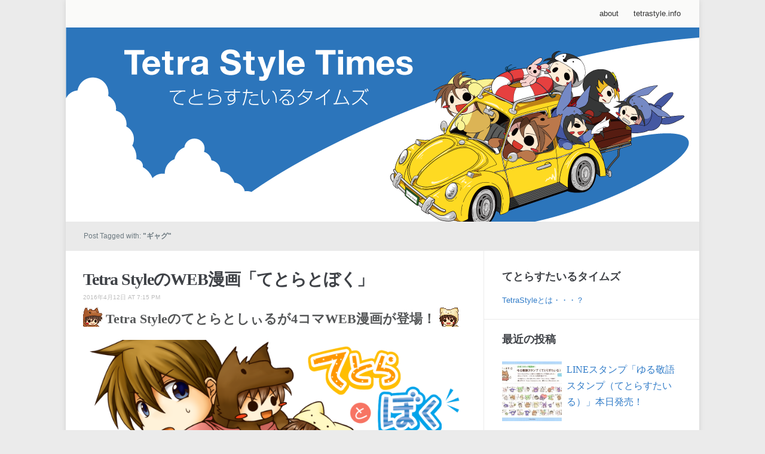

--- FILE ---
content_type: text/html; charset=UTF-8
request_url: https://blog.tetrastyle.info/tag/%E3%82%AE%E3%83%A3%E3%82%B0/
body_size: 59873
content:
<!DOCTYPE html>
<html xmlns="http://www.w3.org/1999/xhtml" lang="ja">
<head>
    <meta http-equiv="Content-Type" content="text/html; charset=UTF-8" />
    <meta http-equiv="X-UA-Compatible" content="IE=edge,chrome=1">
	<meta name="viewport" content="width=device-width, initial-scale=1.0">
   
    <title>てとらすたいるタイムズ &#8211; Tetra Style Times &#8211; &#8211; ギャグ | てとらすたいるタイムズ &#8211; Tetra Style Times &#8211;</title>

    <link rel="stylesheet" type="text/css" href="https://blog.tetrastyle.info/wp-content/themes/meeta/style.css" media="screen" />
	<link rel="pingback" href="https://blog.tetrastyle.info/xmlrpc.php" />

    <meta name='robots' content='max-image-preview:large' />
	<style>img:is([sizes="auto" i], [sizes^="auto," i]) { contain-intrinsic-size: 3000px 1500px }</style>
	<link rel='dns-prefetch' href='//typesquare.com' />
<link rel="alternate" type="application/rss+xml" title="てとらすたいるタイムズ - Tetra Style Times - &raquo; フィード" href="https://blog.tetrastyle.info/feed/" />
<link rel="alternate" type="application/rss+xml" title="てとらすたいるタイムズ - Tetra Style Times - &raquo; ギャグ タグのフィード" href="https://blog.tetrastyle.info/tag/%e3%82%ae%e3%83%a3%e3%82%b0/feed/" />
		<!-- This site uses the Google Analytics by MonsterInsights plugin v9.4.1 - Using Analytics tracking - https://www.monsterinsights.com/ -->
							<script src="//www.googletagmanager.com/gtag/js?id=G-TRG5XVH5RP"  data-cfasync="false" data-wpfc-render="false" type="text/javascript" async></script>
			<script data-cfasync="false" data-wpfc-render="false" type="text/javascript">
				var mi_version = '9.4.1';
				var mi_track_user = true;
				var mi_no_track_reason = '';
								var MonsterInsightsDefaultLocations = {"page_location":"https:\/\/blog.tetrastyle.info\/tag\/%E3%82%AE%E3%83%A3%E3%82%B0\/"};
				if ( typeof MonsterInsightsPrivacyGuardFilter === 'function' ) {
					var MonsterInsightsLocations = (typeof MonsterInsightsExcludeQuery === 'object') ? MonsterInsightsPrivacyGuardFilter( MonsterInsightsExcludeQuery ) : MonsterInsightsPrivacyGuardFilter( MonsterInsightsDefaultLocations );
				} else {
					var MonsterInsightsLocations = (typeof MonsterInsightsExcludeQuery === 'object') ? MonsterInsightsExcludeQuery : MonsterInsightsDefaultLocations;
				}

								var disableStrs = [
										'ga-disable-G-TRG5XVH5RP',
									];

				/* Function to detect opted out users */
				function __gtagTrackerIsOptedOut() {
					for (var index = 0; index < disableStrs.length; index++) {
						if (document.cookie.indexOf(disableStrs[index] + '=true') > -1) {
							return true;
						}
					}

					return false;
				}

				/* Disable tracking if the opt-out cookie exists. */
				if (__gtagTrackerIsOptedOut()) {
					for (var index = 0; index < disableStrs.length; index++) {
						window[disableStrs[index]] = true;
					}
				}

				/* Opt-out function */
				function __gtagTrackerOptout() {
					for (var index = 0; index < disableStrs.length; index++) {
						document.cookie = disableStrs[index] + '=true; expires=Thu, 31 Dec 2099 23:59:59 UTC; path=/';
						window[disableStrs[index]] = true;
					}
				}

				if ('undefined' === typeof gaOptout) {
					function gaOptout() {
						__gtagTrackerOptout();
					}
				}
								window.dataLayer = window.dataLayer || [];

				window.MonsterInsightsDualTracker = {
					helpers: {},
					trackers: {},
				};
				if (mi_track_user) {
					function __gtagDataLayer() {
						dataLayer.push(arguments);
					}

					function __gtagTracker(type, name, parameters) {
						if (!parameters) {
							parameters = {};
						}

						if (parameters.send_to) {
							__gtagDataLayer.apply(null, arguments);
							return;
						}

						if (type === 'event') {
														parameters.send_to = monsterinsights_frontend.v4_id;
							var hookName = name;
							if (typeof parameters['event_category'] !== 'undefined') {
								hookName = parameters['event_category'] + ':' + name;
							}

							if (typeof MonsterInsightsDualTracker.trackers[hookName] !== 'undefined') {
								MonsterInsightsDualTracker.trackers[hookName](parameters);
							} else {
								__gtagDataLayer('event', name, parameters);
							}
							
						} else {
							__gtagDataLayer.apply(null, arguments);
						}
					}

					__gtagTracker('js', new Date());
					__gtagTracker('set', {
						'developer_id.dZGIzZG': true,
											});
					if ( MonsterInsightsLocations.page_location ) {
						__gtagTracker('set', MonsterInsightsLocations);
					}
										__gtagTracker('config', 'G-TRG5XVH5RP', {"forceSSL":"true"} );
															window.gtag = __gtagTracker;										(function () {
						/* https://developers.google.com/analytics/devguides/collection/analyticsjs/ */
						/* ga and __gaTracker compatibility shim. */
						var noopfn = function () {
							return null;
						};
						var newtracker = function () {
							return new Tracker();
						};
						var Tracker = function () {
							return null;
						};
						var p = Tracker.prototype;
						p.get = noopfn;
						p.set = noopfn;
						p.send = function () {
							var args = Array.prototype.slice.call(arguments);
							args.unshift('send');
							__gaTracker.apply(null, args);
						};
						var __gaTracker = function () {
							var len = arguments.length;
							if (len === 0) {
								return;
							}
							var f = arguments[len - 1];
							if (typeof f !== 'object' || f === null || typeof f.hitCallback !== 'function') {
								if ('send' === arguments[0]) {
									var hitConverted, hitObject = false, action;
									if ('event' === arguments[1]) {
										if ('undefined' !== typeof arguments[3]) {
											hitObject = {
												'eventAction': arguments[3],
												'eventCategory': arguments[2],
												'eventLabel': arguments[4],
												'value': arguments[5] ? arguments[5] : 1,
											}
										}
									}
									if ('pageview' === arguments[1]) {
										if ('undefined' !== typeof arguments[2]) {
											hitObject = {
												'eventAction': 'page_view',
												'page_path': arguments[2],
											}
										}
									}
									if (typeof arguments[2] === 'object') {
										hitObject = arguments[2];
									}
									if (typeof arguments[5] === 'object') {
										Object.assign(hitObject, arguments[5]);
									}
									if ('undefined' !== typeof arguments[1].hitType) {
										hitObject = arguments[1];
										if ('pageview' === hitObject.hitType) {
											hitObject.eventAction = 'page_view';
										}
									}
									if (hitObject) {
										action = 'timing' === arguments[1].hitType ? 'timing_complete' : hitObject.eventAction;
										hitConverted = mapArgs(hitObject);
										__gtagTracker('event', action, hitConverted);
									}
								}
								return;
							}

							function mapArgs(args) {
								var arg, hit = {};
								var gaMap = {
									'eventCategory': 'event_category',
									'eventAction': 'event_action',
									'eventLabel': 'event_label',
									'eventValue': 'event_value',
									'nonInteraction': 'non_interaction',
									'timingCategory': 'event_category',
									'timingVar': 'name',
									'timingValue': 'value',
									'timingLabel': 'event_label',
									'page': 'page_path',
									'location': 'page_location',
									'title': 'page_title',
									'referrer' : 'page_referrer',
								};
								for (arg in args) {
																		if (!(!args.hasOwnProperty(arg) || !gaMap.hasOwnProperty(arg))) {
										hit[gaMap[arg]] = args[arg];
									} else {
										hit[arg] = args[arg];
									}
								}
								return hit;
							}

							try {
								f.hitCallback();
							} catch (ex) {
							}
						};
						__gaTracker.create = newtracker;
						__gaTracker.getByName = newtracker;
						__gaTracker.getAll = function () {
							return [];
						};
						__gaTracker.remove = noopfn;
						__gaTracker.loaded = true;
						window['__gaTracker'] = __gaTracker;
					})();
									} else {
										console.log("");
					(function () {
						function __gtagTracker() {
							return null;
						}

						window['__gtagTracker'] = __gtagTracker;
						window['gtag'] = __gtagTracker;
					})();
									}
			</script>
				<!-- / Google Analytics by MonsterInsights -->
		<script type="text/javascript">
/* <![CDATA[ */
window._wpemojiSettings = {"baseUrl":"https:\/\/s.w.org\/images\/core\/emoji\/16.0.1\/72x72\/","ext":".png","svgUrl":"https:\/\/s.w.org\/images\/core\/emoji\/16.0.1\/svg\/","svgExt":".svg","source":{"concatemoji":"https:\/\/blog.tetrastyle.info\/wp-includes\/js\/wp-emoji-release.min.js?ver=6.8.3"}};
/*! This file is auto-generated */
!function(s,n){var o,i,e;function c(e){try{var t={supportTests:e,timestamp:(new Date).valueOf()};sessionStorage.setItem(o,JSON.stringify(t))}catch(e){}}function p(e,t,n){e.clearRect(0,0,e.canvas.width,e.canvas.height),e.fillText(t,0,0);var t=new Uint32Array(e.getImageData(0,0,e.canvas.width,e.canvas.height).data),a=(e.clearRect(0,0,e.canvas.width,e.canvas.height),e.fillText(n,0,0),new Uint32Array(e.getImageData(0,0,e.canvas.width,e.canvas.height).data));return t.every(function(e,t){return e===a[t]})}function u(e,t){e.clearRect(0,0,e.canvas.width,e.canvas.height),e.fillText(t,0,0);for(var n=e.getImageData(16,16,1,1),a=0;a<n.data.length;a++)if(0!==n.data[a])return!1;return!0}function f(e,t,n,a){switch(t){case"flag":return n(e,"\ud83c\udff3\ufe0f\u200d\u26a7\ufe0f","\ud83c\udff3\ufe0f\u200b\u26a7\ufe0f")?!1:!n(e,"\ud83c\udde8\ud83c\uddf6","\ud83c\udde8\u200b\ud83c\uddf6")&&!n(e,"\ud83c\udff4\udb40\udc67\udb40\udc62\udb40\udc65\udb40\udc6e\udb40\udc67\udb40\udc7f","\ud83c\udff4\u200b\udb40\udc67\u200b\udb40\udc62\u200b\udb40\udc65\u200b\udb40\udc6e\u200b\udb40\udc67\u200b\udb40\udc7f");case"emoji":return!a(e,"\ud83e\udedf")}return!1}function g(e,t,n,a){var r="undefined"!=typeof WorkerGlobalScope&&self instanceof WorkerGlobalScope?new OffscreenCanvas(300,150):s.createElement("canvas"),o=r.getContext("2d",{willReadFrequently:!0}),i=(o.textBaseline="top",o.font="600 32px Arial",{});return e.forEach(function(e){i[e]=t(o,e,n,a)}),i}function t(e){var t=s.createElement("script");t.src=e,t.defer=!0,s.head.appendChild(t)}"undefined"!=typeof Promise&&(o="wpEmojiSettingsSupports",i=["flag","emoji"],n.supports={everything:!0,everythingExceptFlag:!0},e=new Promise(function(e){s.addEventListener("DOMContentLoaded",e,{once:!0})}),new Promise(function(t){var n=function(){try{var e=JSON.parse(sessionStorage.getItem(o));if("object"==typeof e&&"number"==typeof e.timestamp&&(new Date).valueOf()<e.timestamp+604800&&"object"==typeof e.supportTests)return e.supportTests}catch(e){}return null}();if(!n){if("undefined"!=typeof Worker&&"undefined"!=typeof OffscreenCanvas&&"undefined"!=typeof URL&&URL.createObjectURL&&"undefined"!=typeof Blob)try{var e="postMessage("+g.toString()+"("+[JSON.stringify(i),f.toString(),p.toString(),u.toString()].join(",")+"));",a=new Blob([e],{type:"text/javascript"}),r=new Worker(URL.createObjectURL(a),{name:"wpTestEmojiSupports"});return void(r.onmessage=function(e){c(n=e.data),r.terminate(),t(n)})}catch(e){}c(n=g(i,f,p,u))}t(n)}).then(function(e){for(var t in e)n.supports[t]=e[t],n.supports.everything=n.supports.everything&&n.supports[t],"flag"!==t&&(n.supports.everythingExceptFlag=n.supports.everythingExceptFlag&&n.supports[t]);n.supports.everythingExceptFlag=n.supports.everythingExceptFlag&&!n.supports.flag,n.DOMReady=!1,n.readyCallback=function(){n.DOMReady=!0}}).then(function(){return e}).then(function(){var e;n.supports.everything||(n.readyCallback(),(e=n.source||{}).concatemoji?t(e.concatemoji):e.wpemoji&&e.twemoji&&(t(e.twemoji),t(e.wpemoji)))}))}((window,document),window._wpemojiSettings);
/* ]]> */
</script>
<style id='wp-emoji-styles-inline-css' type='text/css'>

	img.wp-smiley, img.emoji {
		display: inline !important;
		border: none !important;
		box-shadow: none !important;
		height: 1em !important;
		width: 1em !important;
		margin: 0 0.07em !important;
		vertical-align: -0.1em !important;
		background: none !important;
		padding: 0 !important;
	}
</style>
<link rel='stylesheet' id='wp-block-library-css' href='https://blog.tetrastyle.info/wp-includes/css/dist/block-library/style.min.css?ver=6.8.3' type='text/css' media='all' />
<style id='classic-theme-styles-inline-css' type='text/css'>
/*! This file is auto-generated */
.wp-block-button__link{color:#fff;background-color:#32373c;border-radius:9999px;box-shadow:none;text-decoration:none;padding:calc(.667em + 2px) calc(1.333em + 2px);font-size:1.125em}.wp-block-file__button{background:#32373c;color:#fff;text-decoration:none}
</style>
<style id='global-styles-inline-css' type='text/css'>
:root{--wp--preset--aspect-ratio--square: 1;--wp--preset--aspect-ratio--4-3: 4/3;--wp--preset--aspect-ratio--3-4: 3/4;--wp--preset--aspect-ratio--3-2: 3/2;--wp--preset--aspect-ratio--2-3: 2/3;--wp--preset--aspect-ratio--16-9: 16/9;--wp--preset--aspect-ratio--9-16: 9/16;--wp--preset--color--black: #000000;--wp--preset--color--cyan-bluish-gray: #abb8c3;--wp--preset--color--white: #ffffff;--wp--preset--color--pale-pink: #f78da7;--wp--preset--color--vivid-red: #cf2e2e;--wp--preset--color--luminous-vivid-orange: #ff6900;--wp--preset--color--luminous-vivid-amber: #fcb900;--wp--preset--color--light-green-cyan: #7bdcb5;--wp--preset--color--vivid-green-cyan: #00d084;--wp--preset--color--pale-cyan-blue: #8ed1fc;--wp--preset--color--vivid-cyan-blue: #0693e3;--wp--preset--color--vivid-purple: #9b51e0;--wp--preset--gradient--vivid-cyan-blue-to-vivid-purple: linear-gradient(135deg,rgba(6,147,227,1) 0%,rgb(155,81,224) 100%);--wp--preset--gradient--light-green-cyan-to-vivid-green-cyan: linear-gradient(135deg,rgb(122,220,180) 0%,rgb(0,208,130) 100%);--wp--preset--gradient--luminous-vivid-amber-to-luminous-vivid-orange: linear-gradient(135deg,rgba(252,185,0,1) 0%,rgba(255,105,0,1) 100%);--wp--preset--gradient--luminous-vivid-orange-to-vivid-red: linear-gradient(135deg,rgba(255,105,0,1) 0%,rgb(207,46,46) 100%);--wp--preset--gradient--very-light-gray-to-cyan-bluish-gray: linear-gradient(135deg,rgb(238,238,238) 0%,rgb(169,184,195) 100%);--wp--preset--gradient--cool-to-warm-spectrum: linear-gradient(135deg,rgb(74,234,220) 0%,rgb(151,120,209) 20%,rgb(207,42,186) 40%,rgb(238,44,130) 60%,rgb(251,105,98) 80%,rgb(254,248,76) 100%);--wp--preset--gradient--blush-light-purple: linear-gradient(135deg,rgb(255,206,236) 0%,rgb(152,150,240) 100%);--wp--preset--gradient--blush-bordeaux: linear-gradient(135deg,rgb(254,205,165) 0%,rgb(254,45,45) 50%,rgb(107,0,62) 100%);--wp--preset--gradient--luminous-dusk: linear-gradient(135deg,rgb(255,203,112) 0%,rgb(199,81,192) 50%,rgb(65,88,208) 100%);--wp--preset--gradient--pale-ocean: linear-gradient(135deg,rgb(255,245,203) 0%,rgb(182,227,212) 50%,rgb(51,167,181) 100%);--wp--preset--gradient--electric-grass: linear-gradient(135deg,rgb(202,248,128) 0%,rgb(113,206,126) 100%);--wp--preset--gradient--midnight: linear-gradient(135deg,rgb(2,3,129) 0%,rgb(40,116,252) 100%);--wp--preset--font-size--small: 13px;--wp--preset--font-size--medium: 20px;--wp--preset--font-size--large: 36px;--wp--preset--font-size--x-large: 42px;--wp--preset--spacing--20: 0.44rem;--wp--preset--spacing--30: 0.67rem;--wp--preset--spacing--40: 1rem;--wp--preset--spacing--50: 1.5rem;--wp--preset--spacing--60: 2.25rem;--wp--preset--spacing--70: 3.38rem;--wp--preset--spacing--80: 5.06rem;--wp--preset--shadow--natural: 6px 6px 9px rgba(0, 0, 0, 0.2);--wp--preset--shadow--deep: 12px 12px 50px rgba(0, 0, 0, 0.4);--wp--preset--shadow--sharp: 6px 6px 0px rgba(0, 0, 0, 0.2);--wp--preset--shadow--outlined: 6px 6px 0px -3px rgba(255, 255, 255, 1), 6px 6px rgba(0, 0, 0, 1);--wp--preset--shadow--crisp: 6px 6px 0px rgba(0, 0, 0, 1);}:where(.is-layout-flex){gap: 0.5em;}:where(.is-layout-grid){gap: 0.5em;}body .is-layout-flex{display: flex;}.is-layout-flex{flex-wrap: wrap;align-items: center;}.is-layout-flex > :is(*, div){margin: 0;}body .is-layout-grid{display: grid;}.is-layout-grid > :is(*, div){margin: 0;}:where(.wp-block-columns.is-layout-flex){gap: 2em;}:where(.wp-block-columns.is-layout-grid){gap: 2em;}:where(.wp-block-post-template.is-layout-flex){gap: 1.25em;}:where(.wp-block-post-template.is-layout-grid){gap: 1.25em;}.has-black-color{color: var(--wp--preset--color--black) !important;}.has-cyan-bluish-gray-color{color: var(--wp--preset--color--cyan-bluish-gray) !important;}.has-white-color{color: var(--wp--preset--color--white) !important;}.has-pale-pink-color{color: var(--wp--preset--color--pale-pink) !important;}.has-vivid-red-color{color: var(--wp--preset--color--vivid-red) !important;}.has-luminous-vivid-orange-color{color: var(--wp--preset--color--luminous-vivid-orange) !important;}.has-luminous-vivid-amber-color{color: var(--wp--preset--color--luminous-vivid-amber) !important;}.has-light-green-cyan-color{color: var(--wp--preset--color--light-green-cyan) !important;}.has-vivid-green-cyan-color{color: var(--wp--preset--color--vivid-green-cyan) !important;}.has-pale-cyan-blue-color{color: var(--wp--preset--color--pale-cyan-blue) !important;}.has-vivid-cyan-blue-color{color: var(--wp--preset--color--vivid-cyan-blue) !important;}.has-vivid-purple-color{color: var(--wp--preset--color--vivid-purple) !important;}.has-black-background-color{background-color: var(--wp--preset--color--black) !important;}.has-cyan-bluish-gray-background-color{background-color: var(--wp--preset--color--cyan-bluish-gray) !important;}.has-white-background-color{background-color: var(--wp--preset--color--white) !important;}.has-pale-pink-background-color{background-color: var(--wp--preset--color--pale-pink) !important;}.has-vivid-red-background-color{background-color: var(--wp--preset--color--vivid-red) !important;}.has-luminous-vivid-orange-background-color{background-color: var(--wp--preset--color--luminous-vivid-orange) !important;}.has-luminous-vivid-amber-background-color{background-color: var(--wp--preset--color--luminous-vivid-amber) !important;}.has-light-green-cyan-background-color{background-color: var(--wp--preset--color--light-green-cyan) !important;}.has-vivid-green-cyan-background-color{background-color: var(--wp--preset--color--vivid-green-cyan) !important;}.has-pale-cyan-blue-background-color{background-color: var(--wp--preset--color--pale-cyan-blue) !important;}.has-vivid-cyan-blue-background-color{background-color: var(--wp--preset--color--vivid-cyan-blue) !important;}.has-vivid-purple-background-color{background-color: var(--wp--preset--color--vivid-purple) !important;}.has-black-border-color{border-color: var(--wp--preset--color--black) !important;}.has-cyan-bluish-gray-border-color{border-color: var(--wp--preset--color--cyan-bluish-gray) !important;}.has-white-border-color{border-color: var(--wp--preset--color--white) !important;}.has-pale-pink-border-color{border-color: var(--wp--preset--color--pale-pink) !important;}.has-vivid-red-border-color{border-color: var(--wp--preset--color--vivid-red) !important;}.has-luminous-vivid-orange-border-color{border-color: var(--wp--preset--color--luminous-vivid-orange) !important;}.has-luminous-vivid-amber-border-color{border-color: var(--wp--preset--color--luminous-vivid-amber) !important;}.has-light-green-cyan-border-color{border-color: var(--wp--preset--color--light-green-cyan) !important;}.has-vivid-green-cyan-border-color{border-color: var(--wp--preset--color--vivid-green-cyan) !important;}.has-pale-cyan-blue-border-color{border-color: var(--wp--preset--color--pale-cyan-blue) !important;}.has-vivid-cyan-blue-border-color{border-color: var(--wp--preset--color--vivid-cyan-blue) !important;}.has-vivid-purple-border-color{border-color: var(--wp--preset--color--vivid-purple) !important;}.has-vivid-cyan-blue-to-vivid-purple-gradient-background{background: var(--wp--preset--gradient--vivid-cyan-blue-to-vivid-purple) !important;}.has-light-green-cyan-to-vivid-green-cyan-gradient-background{background: var(--wp--preset--gradient--light-green-cyan-to-vivid-green-cyan) !important;}.has-luminous-vivid-amber-to-luminous-vivid-orange-gradient-background{background: var(--wp--preset--gradient--luminous-vivid-amber-to-luminous-vivid-orange) !important;}.has-luminous-vivid-orange-to-vivid-red-gradient-background{background: var(--wp--preset--gradient--luminous-vivid-orange-to-vivid-red) !important;}.has-very-light-gray-to-cyan-bluish-gray-gradient-background{background: var(--wp--preset--gradient--very-light-gray-to-cyan-bluish-gray) !important;}.has-cool-to-warm-spectrum-gradient-background{background: var(--wp--preset--gradient--cool-to-warm-spectrum) !important;}.has-blush-light-purple-gradient-background{background: var(--wp--preset--gradient--blush-light-purple) !important;}.has-blush-bordeaux-gradient-background{background: var(--wp--preset--gradient--blush-bordeaux) !important;}.has-luminous-dusk-gradient-background{background: var(--wp--preset--gradient--luminous-dusk) !important;}.has-pale-ocean-gradient-background{background: var(--wp--preset--gradient--pale-ocean) !important;}.has-electric-grass-gradient-background{background: var(--wp--preset--gradient--electric-grass) !important;}.has-midnight-gradient-background{background: var(--wp--preset--gradient--midnight) !important;}.has-small-font-size{font-size: var(--wp--preset--font-size--small) !important;}.has-medium-font-size{font-size: var(--wp--preset--font-size--medium) !important;}.has-large-font-size{font-size: var(--wp--preset--font-size--large) !important;}.has-x-large-font-size{font-size: var(--wp--preset--font-size--x-large) !important;}
:where(.wp-block-post-template.is-layout-flex){gap: 1.25em;}:where(.wp-block-post-template.is-layout-grid){gap: 1.25em;}
:where(.wp-block-columns.is-layout-flex){gap: 2em;}:where(.wp-block-columns.is-layout-grid){gap: 2em;}
:root :where(.wp-block-pullquote){font-size: 1.5em;line-height: 1.6;}
</style>
<link rel='stylesheet' id='zoom-theme-utils-css-css' href='https://blog.tetrastyle.info/wp-content/themes/meeta/functions/wpzoom/assets/css/theme-utils.css?ver=6.8.3' type='text/css' media='all' />
<style id='akismet-widget-style-inline-css' type='text/css'>

			.a-stats {
				--akismet-color-mid-green: #357b49;
				--akismet-color-white: #fff;
				--akismet-color-light-grey: #f6f7f7;

				max-width: 350px;
				width: auto;
			}

			.a-stats * {
				all: unset;
				box-sizing: border-box;
			}

			.a-stats strong {
				font-weight: 600;
			}

			.a-stats a.a-stats__link,
			.a-stats a.a-stats__link:visited,
			.a-stats a.a-stats__link:active {
				background: var(--akismet-color-mid-green);
				border: none;
				box-shadow: none;
				border-radius: 8px;
				color: var(--akismet-color-white);
				cursor: pointer;
				display: block;
				font-family: -apple-system, BlinkMacSystemFont, 'Segoe UI', 'Roboto', 'Oxygen-Sans', 'Ubuntu', 'Cantarell', 'Helvetica Neue', sans-serif;
				font-weight: 500;
				padding: 12px;
				text-align: center;
				text-decoration: none;
				transition: all 0.2s ease;
			}

			/* Extra specificity to deal with TwentyTwentyOne focus style */
			.widget .a-stats a.a-stats__link:focus {
				background: var(--akismet-color-mid-green);
				color: var(--akismet-color-white);
				text-decoration: none;
			}

			.a-stats a.a-stats__link:hover {
				filter: brightness(110%);
				box-shadow: 0 4px 12px rgba(0, 0, 0, 0.06), 0 0 2px rgba(0, 0, 0, 0.16);
			}

			.a-stats .count {
				color: var(--akismet-color-white);
				display: block;
				font-size: 1.5em;
				line-height: 1.4;
				padding: 0 13px;
				white-space: nowrap;
			}
		
</style>
<link rel='stylesheet' id='newpost-catch-css' href='https://blog.tetrastyle.info/wp-content/plugins/newpost-catch/style.css?ver=6.8.3' type='text/css' media='all' />
<link rel='stylesheet' id='wpzoom-custom-css' href='https://blog.tetrastyle.info/wp-content/themes/meeta/custom.css?ver=1.0.3' type='text/css' media='all' />
<script type="text/javascript" src="https://blog.tetrastyle.info/wp-includes/js/jquery/jquery.min.js?ver=3.7.1" id="jquery-core-js"></script>
<script type="text/javascript" src="https://blog.tetrastyle.info/wp-includes/js/jquery/jquery-migrate.min.js?ver=3.4.1" id="jquery-migrate-js"></script>
<script type="text/javascript" src="//typesquare.com/3/tsst/script/ja/typesquare.js?elH~qjh1onc%3D&amp;fadein=0&amp;ver=3.0.3" id="typesquare_std-js"></script>
<script type="text/javascript" src="https://blog.tetrastyle.info/wp-content/plugins/google-analytics-for-wordpress/assets/js/frontend-gtag.min.js?ver=9.4.1" id="monsterinsights-frontend-script-js" async="async" data-wp-strategy="async"></script>
<script data-cfasync="false" data-wpfc-render="false" type="text/javascript" id='monsterinsights-frontend-script-js-extra'>/* <![CDATA[ */
var monsterinsights_frontend = {"js_events_tracking":"true","download_extensions":"doc,pdf,ppt,zip,xls,docx,pptx,xlsx","inbound_paths":"[]","home_url":"https:\/\/blog.tetrastyle.info","hash_tracking":"false","v4_id":"G-TRG5XVH5RP"};/* ]]> */
</script>
<script type="text/javascript" src="https://blog.tetrastyle.info/wp-content/themes/meeta/js/init.js?ver=6.8.3" id="wpzoom-init-js"></script>
<link rel="https://api.w.org/" href="https://blog.tetrastyle.info/wp-json/" /><link rel="alternate" title="JSON" type="application/json" href="https://blog.tetrastyle.info/wp-json/wp/v2/tags/264" /><link rel="EditURI" type="application/rsd+xml" title="RSD" href="https://blog.tetrastyle.info/xmlrpc.php?rsd" />
<meta name="generator" content="WordPress 6.8.3" />
<style type='text/css'>.site-branding .site-title a:lang(ja),.site-title{ font-family: '秀英丸ゴシック B';}.site-description:lang(ja){ font-family: '秀英丸ゴシック L';}section.widget h2:lang(ja),.widget-title{ font-family: '秀英丸ゴシック B';}section.widget ul li:lang(ja),.widget-content ul li{ font-family: '秀英丸ゴシック L';}</style><style type='text/css'>#post-1561 h1,#post-1561 h2,#post-1561 h3,#post-1561 h1:lang(ja),#post-1561 h2:lang(ja),#post-1561 h3:lang(ja),#post-1561 .entry-title:lang(ja){ font-family: "秀英丸ゴシック B";}#post-1561 h4,#post-1561 h5,#post-1561 h6,#post-1561 h4:lang(ja),#post-1561 h5:lang(ja),#post-1561 h6:lang(ja),#post-1561 div.entry-meta span:lang(ja),#post-1561 footer.entry-footer span:lang(ja){ font-family: "秀英丸ゴシック B";}#post-1561.hentry,#post-1561 .entry-content p,#post-1561 .post-inner.entry-content p,#post-1561 #comments div:lang(ja){ font-family: "秀英丸ゴシック L";}#post-1561 strong,#post-1561 b,#post-1561 #comments .comment-author .fn:lang(ja){ font-family: "秀英丸ゴシック B";}</style><!-- WPZOOM Theme / Framework -->
<meta name="generator" content="Meeta 1.0.3" />
<meta name="generator" content="WPZOOM Framework 1.9.9" />
<link rel="icon" href="https://blog.tetrastyle.info/wp-content/uploads/2024/08/cropped-tetra-1-32x32.png" sizes="32x32" />
<link rel="icon" href="https://blog.tetrastyle.info/wp-content/uploads/2024/08/cropped-tetra-1-192x192.png" sizes="192x192" />
<link rel="apple-touch-icon" href="https://blog.tetrastyle.info/wp-content/uploads/2024/08/cropped-tetra-1-180x180.png" />
<meta name="msapplication-TileImage" content="https://blog.tetrastyle.info/wp-content/uploads/2024/08/cropped-tetra-1-270x270.png" />
		<style type="text/css" id="wp-custom-css">
			p{
	 font-family: ヒラギノ角ゴ Pro W3;
	font-size:16px;
	line-height:2rem;
}

.widget h3.title{
	font-family:"秀英丸ゴシック B";
}
#npcatch .title{
	font-family:"秀英丸ゴシック B";
	font-size:16px;
}		</style>
		</head>
<body class="archive tag tag-264 wp-theme-meeta">

<div class="wrap wide">
    <header id="header">        
        <div id="logo">
			<h1>			
			<a href="https://blog.tetrastyle.info" title="キャラクターブランド「Tetra Style（てとらすたいる）」の情報ブログです。">
				てとらすたいるタイムズ &#8211; Tetra Style Times &#8211;			</a>
			
			</h1>		</div><!-- / #logo -->
        
		<div id="navbar"> 
            <ul id="mainmenu" class="dropdown"><li id="menu-item-199" class="menu-item menu-item-type-post_type menu-item-object-page menu-item-199"><a href="https://blog.tetrastyle.info/about/">about</a></li>
<li id="menu-item-194" class="menu-item menu-item-type-custom menu-item-object-custom menu-item-194"><a href="http://tetrastyle.info">tetrastyle.info</a></li>
</ul>		</div><!-- /#navbar -->
        
        <div class="clear"></div>
        
        		<a href="https://blog.tetrastyle.info/">
			<img src="https://blog.tetrastyle.info/wp-content/uploads/2014/08/cropped-title2.png" width="1060" height="326" alt="" />
 		</a>
		 
     </header>
<div id="secondnav" class="clearfix">
	<div class="breadcrumbs"><h1>
			Post Tagged with: <strong>"ギャグ"</strong>
					</h1>
	</div>
</div>

 
<div id="content">

	<div id="main" role="main">
		
		 
	<div id="post-1561" class="post clearfix">
		<div class="post-content">

			<h2 class="title"><a href="https://blog.tetrastyle.info/1561/" title="Permalink to Tetra StyleのWEB漫画「てとらとぼく」" rel="bookmark">Tetra StyleのWEB漫画「てとらとぼく」</a></h2>
			
			<div class="top-meta">
 				<span class="date">2016年4月12日 at 7:15 PM</span> 				  			</div><div class="clear"></div>
 			
			<div class="entry">
				<h2><img decoding="async" class="alignnone size-full wp-image-1415" src="http://blog.tetrastyle.info/wp-content/uploads/2015/10/てとら.gif" alt="てとらアイコン2" width="32" height="32" /> Tetra Styleのてとらとしぃるが4コマWEB漫画が登場！ <img decoding="async" class="alignnone size-full wp-image-1339" src="http://blog.tetrastyle.info/wp-content/uploads/2015/07/しぃる.gif" alt="しぃるアイコン2" width="32" height="32" /></h2>
<p><a href="http://tetrastyle.info/manga/boku/1.html" target="_blank" rel="noopener"><img fetchpriority="high" decoding="async" class="alignnone size-large wp-image-1562" src="http://blog.tetrastyle.info/wp-content/uploads/2016/04/top-1024x341.png" alt="てとらとぼくバナー" width="640" height="213" srcset="https://blog.tetrastyle.info/wp-content/uploads/2016/04/top-1024x341.png 1024w, https://blog.tetrastyle.info/wp-content/uploads/2016/04/top-300x100.png 300w, https://blog.tetrastyle.info/wp-content/uploads/2016/04/top-768x256.png 768w, https://blog.tetrastyle.info/wp-content/uploads/2016/04/top-165x55.png 165w, https://blog.tetrastyle.info/wp-content/uploads/2016/04/top.png 1200w" sizes="(max-width: 640px) 100vw, 640px" /></a></p>
<p><strong>あらすじ</strong></p>
<p>漫画オリジナルキャラの高校生男子「ぼく」の前に突然現れた、小さくてマイペースな「ずきん族」の二人組。</p>
<p>こいつらは一体何なんだ！？何しにぼくの元へやってきた！？</p>
<p>いつものTetra Styleとはちょっと違う物語をお楽しみください♪</p>
<p>&nbsp;</p>
<p>＊＊＊＊</p>
<p>&nbsp;</p>
<p>3月13日から3月25日まで、限定10話、平日毎日更新として企画がスタートしました。</p>
<p>おかげ様で3万PVを超え、<strong>只今続きを制作する動き</strong>となっております！</p>
<p>皆様、応援ありがとうございます♪</p>
<p>既に配信分の10話「てとらとぼく」は<a href="http://tetrastyle.info/manga/boku/1.html" target="_blank" rel="noopener">特設サイト</a>の他、<a href="https://manga.line.me/indies/product/detail?id=1231" target="_blank" rel="noopener">LINE漫画</a>や<a href="https://www-indies.mangabox.me/episode/53918/" target="_blank" rel="noopener">マンガボックス</a>などのアプリでも読むことができます。</p>
<p>新しい話を配信する前に、過去話をもう一度チェックしてね！！</p>
  		 		
  		 		<div class="clear"></div> 
			</div><!-- /.entry -->
		</div><!-- /.post-content -->
		<div class="clear"></div>

		<div class="post-meta clearfix">	
		
							<span class="tw_btn"><a href="http://twitter.com/share" data-url="https://blog.tetrastyle.info/1561/" data-text="Tetra StyleのWEB漫画「てとらとぼく」" class="twitter-share-button" data-count="horizontal">Tweet</a><script type="text/javascript" src="http://platform.twitter.com/widgets.js"></script></span>
				<span class="g_btn"><div class="g-plusone" data-size="medium" data-href="https://blog.tetrastyle.info/1561/"></div></span>
				<span class="fb_btn"><iframe src="http://www.facebook.com/plugins/like.php?href=https%3A%2F%2Fblog.tetrastyle.info%2F1561%2F&amp;layout=button_count&amp;show_faces=false&amp;width=1000&amp;action=like&amp;font=arial&amp;colorscheme=light&amp;height=21" scrolling="no" frameborder="0" style="border:none; overflow:hidden; width:100px; height:21px;" allowTransparency="true"></iframe></span>
				
						
			<span class="readmore"><a href="https://blog.tetrastyle.info/1561/">Read more</a></span>			

			<span class="comments">Comments Off</span>  			
  		</div>
		
	</div><!-- #post-1561 -->
	
 
<div class="navigation"></div> 		
	</div>
	
	<section id="sidebar">
	
		
 	<div id="pages-2" class="widget widget_pages"><h3 class="title">てとらすたいるタイムズ</h3>
			<ul>
				<li class="page_item page-item-2"><a href="https://blog.tetrastyle.info/about/">TetraStyleとは・・・？</a></li>
			</ul>

			<div class="clear"></div></div><div id="newpostcatch-4" class="widget widget_newpostcatch"><h3 class="title">最近の投稿</h3>				<ul id="npcatch" class="npcatch">
										<li>
							<a href="https://blog.tetrastyle.info/4119/" title="LINEスタンプ「ゆる敬語スタンプ（てとらすたいる）」本日発売！">
								<figure>
									<img src="https://blog.tetrastyle.info/wp-content/uploads/2025/04/スタンプ一覧QRなし-150x150.jpg" width="100" height="100" alt="LINEスタンプ「ゆる敬語スタンプ（てとらすたいる）」本日発売！" title="LINEスタンプ「ゆる敬語スタンプ（てとらすたいる）」本日発売！"/>
								</figure>
								<div class="detail">
									<span class="title">LINEスタンプ「ゆる敬語スタンプ（てとらすたいる）」本日発売！</span>
																	</div>
							</a>
						</li>
					  						<li>
							<a href="https://blog.tetrastyle.info/4103/" title="新作のゆる敬語LINEスタンプ販売予定！">
								<figure>
									<img src="https://blog.tetrastyle.info/wp-content/uploads/2025/03/スタンプ予告-2-150x150.png" width="100" height="100" alt="新作のゆる敬語LINEスタンプ販売予定！" title="新作のゆる敬語LINEスタンプ販売予定！"/>
								</figure>
								<div class="detail">
									<span class="title">新作のゆる敬語LINEスタンプ販売予定！</span>
																	</div>
							</a>
						</li>
					  						<li>
							<a href="https://blog.tetrastyle.info/4097/" title="謎の予告状">
								<figure>
									<img src="https://blog.tetrastyle.info/wp-content/uploads/2025/03/予告状-150x150.png" width="100" height="100" alt="謎の予告状" title="謎の予告状"/>
								</figure>
								<div class="detail">
									<span class="title">謎の予告状</span>
																	</div>
							</a>
						</li>
					  						<li>
							<a href="https://blog.tetrastyle.info/4086/" title="新年あけましておめでとうございます！">
								<figure>
									<img src="https://blog.tetrastyle.info/wp-content/uploads/2024/12/2025NewYear-150x150.png" width="100" height="100" alt="新年あけましておめでとうございます！" title="新年あけましておめでとうございます！"/>
								</figure>
								<div class="detail">
									<span class="title">新年あけましておめでとうございます！</span>
																	</div>
							</a>
						</li>
					  						<li>
							<a href="https://blog.tetrastyle.info/4070/" title="BIG SALE開催！">
								<figure>
									<img src="https://blog.tetrastyle.info/wp-content/uploads/2024/11/アセット-15-150x150.png" width="100" height="100" alt="BIG SALE開催！" title="BIG SALE開催！"/>
								</figure>
								<div class="detail">
									<span class="title">BIG SALE開催！</span>
																	</div>
							</a>
						</li>
					  				</ul>
			<div class="clear"></div></div><div id="search-2" class="widget widget_search"><h3 class="title">検索</h3><form role="search" method="get" id="searchform" action="https://blog.tetrastyle.info/" >
    <input type="text" value="" name="s" id="s" />
    <input type="submit" id="searchsubmit" value="Search" />
	</form><div class="clear"></div></div><div id="archives-2" class="widget widget_archive"><h3 class="title">アーカイブ</h3>
			<ul>
					<li><a href='https://blog.tetrastyle.info/date/2025/04/'>2025年4月</a></li>
	<li><a href='https://blog.tetrastyle.info/date/2025/01/'>2025年1月</a></li>
	<li><a href='https://blog.tetrastyle.info/date/2024/11/'>2024年11月</a></li>
	<li><a href='https://blog.tetrastyle.info/date/2024/07/'>2024年7月</a></li>
	<li><a href='https://blog.tetrastyle.info/date/2024/04/'>2024年4月</a></li>
	<li><a href='https://blog.tetrastyle.info/date/2024/03/'>2024年3月</a></li>
	<li><a href='https://blog.tetrastyle.info/date/2024/01/'>2024年1月</a></li>
	<li><a href='https://blog.tetrastyle.info/date/2023/12/'>2023年12月</a></li>
	<li><a href='https://blog.tetrastyle.info/date/2023/11/'>2023年11月</a></li>
	<li><a href='https://blog.tetrastyle.info/date/2023/09/'>2023年9月</a></li>
	<li><a href='https://blog.tetrastyle.info/date/2023/08/'>2023年8月</a></li>
	<li><a href='https://blog.tetrastyle.info/date/2023/05/'>2023年5月</a></li>
	<li><a href='https://blog.tetrastyle.info/date/2023/04/'>2023年4月</a></li>
	<li><a href='https://blog.tetrastyle.info/date/2023/01/'>2023年1月</a></li>
	<li><a href='https://blog.tetrastyle.info/date/2022/12/'>2022年12月</a></li>
	<li><a href='https://blog.tetrastyle.info/date/2022/11/'>2022年11月</a></li>
	<li><a href='https://blog.tetrastyle.info/date/2022/10/'>2022年10月</a></li>
	<li><a href='https://blog.tetrastyle.info/date/2022/06/'>2022年6月</a></li>
	<li><a href='https://blog.tetrastyle.info/date/2022/05/'>2022年5月</a></li>
	<li><a href='https://blog.tetrastyle.info/date/2022/04/'>2022年4月</a></li>
	<li><a href='https://blog.tetrastyle.info/date/2022/01/'>2022年1月</a></li>
	<li><a href='https://blog.tetrastyle.info/date/2021/12/'>2021年12月</a></li>
	<li><a href='https://blog.tetrastyle.info/date/2021/11/'>2021年11月</a></li>
	<li><a href='https://blog.tetrastyle.info/date/2021/09/'>2021年9月</a></li>
	<li><a href='https://blog.tetrastyle.info/date/2021/07/'>2021年7月</a></li>
	<li><a href='https://blog.tetrastyle.info/date/2021/06/'>2021年6月</a></li>
	<li><a href='https://blog.tetrastyle.info/date/2021/05/'>2021年5月</a></li>
	<li><a href='https://blog.tetrastyle.info/date/2021/04/'>2021年4月</a></li>
	<li><a href='https://blog.tetrastyle.info/date/2021/03/'>2021年3月</a></li>
	<li><a href='https://blog.tetrastyle.info/date/2021/02/'>2021年2月</a></li>
	<li><a href='https://blog.tetrastyle.info/date/2021/01/'>2021年1月</a></li>
	<li><a href='https://blog.tetrastyle.info/date/2020/11/'>2020年11月</a></li>
	<li><a href='https://blog.tetrastyle.info/date/2020/10/'>2020年10月</a></li>
	<li><a href='https://blog.tetrastyle.info/date/2020/09/'>2020年9月</a></li>
	<li><a href='https://blog.tetrastyle.info/date/2020/08/'>2020年8月</a></li>
	<li><a href='https://blog.tetrastyle.info/date/2020/07/'>2020年7月</a></li>
	<li><a href='https://blog.tetrastyle.info/date/2020/04/'>2020年4月</a></li>
	<li><a href='https://blog.tetrastyle.info/date/2020/01/'>2020年1月</a></li>
	<li><a href='https://blog.tetrastyle.info/date/2019/12/'>2019年12月</a></li>
	<li><a href='https://blog.tetrastyle.info/date/2019/11/'>2019年11月</a></li>
	<li><a href='https://blog.tetrastyle.info/date/2019/09/'>2019年9月</a></li>
	<li><a href='https://blog.tetrastyle.info/date/2019/08/'>2019年8月</a></li>
	<li><a href='https://blog.tetrastyle.info/date/2019/07/'>2019年7月</a></li>
	<li><a href='https://blog.tetrastyle.info/date/2019/06/'>2019年6月</a></li>
	<li><a href='https://blog.tetrastyle.info/date/2019/05/'>2019年5月</a></li>
	<li><a href='https://blog.tetrastyle.info/date/2019/04/'>2019年4月</a></li>
	<li><a href='https://blog.tetrastyle.info/date/2019/01/'>2019年1月</a></li>
	<li><a href='https://blog.tetrastyle.info/date/2018/12/'>2018年12月</a></li>
	<li><a href='https://blog.tetrastyle.info/date/2018/11/'>2018年11月</a></li>
	<li><a href='https://blog.tetrastyle.info/date/2018/10/'>2018年10月</a></li>
	<li><a href='https://blog.tetrastyle.info/date/2018/09/'>2018年9月</a></li>
	<li><a href='https://blog.tetrastyle.info/date/2018/08/'>2018年8月</a></li>
	<li><a href='https://blog.tetrastyle.info/date/2018/07/'>2018年7月</a></li>
	<li><a href='https://blog.tetrastyle.info/date/2018/05/'>2018年5月</a></li>
	<li><a href='https://blog.tetrastyle.info/date/2018/04/'>2018年4月</a></li>
	<li><a href='https://blog.tetrastyle.info/date/2018/02/'>2018年2月</a></li>
	<li><a href='https://blog.tetrastyle.info/date/2018/01/'>2018年1月</a></li>
	<li><a href='https://blog.tetrastyle.info/date/2017/11/'>2017年11月</a></li>
	<li><a href='https://blog.tetrastyle.info/date/2017/10/'>2017年10月</a></li>
	<li><a href='https://blog.tetrastyle.info/date/2017/09/'>2017年9月</a></li>
	<li><a href='https://blog.tetrastyle.info/date/2017/08/'>2017年8月</a></li>
	<li><a href='https://blog.tetrastyle.info/date/2017/06/'>2017年6月</a></li>
	<li><a href='https://blog.tetrastyle.info/date/2017/05/'>2017年5月</a></li>
	<li><a href='https://blog.tetrastyle.info/date/2017/04/'>2017年4月</a></li>
	<li><a href='https://blog.tetrastyle.info/date/2017/03/'>2017年3月</a></li>
	<li><a href='https://blog.tetrastyle.info/date/2017/01/'>2017年1月</a></li>
	<li><a href='https://blog.tetrastyle.info/date/2016/11/'>2016年11月</a></li>
	<li><a href='https://blog.tetrastyle.info/date/2016/10/'>2016年10月</a></li>
	<li><a href='https://blog.tetrastyle.info/date/2016/07/'>2016年7月</a></li>
	<li><a href='https://blog.tetrastyle.info/date/2016/06/'>2016年6月</a></li>
	<li><a href='https://blog.tetrastyle.info/date/2016/05/'>2016年5月</a></li>
	<li><a href='https://blog.tetrastyle.info/date/2016/04/'>2016年4月</a></li>
	<li><a href='https://blog.tetrastyle.info/date/2015/12/'>2015年12月</a></li>
	<li><a href='https://blog.tetrastyle.info/date/2015/11/'>2015年11月</a></li>
	<li><a href='https://blog.tetrastyle.info/date/2015/10/'>2015年10月</a></li>
	<li><a href='https://blog.tetrastyle.info/date/2015/08/'>2015年8月</a></li>
	<li><a href='https://blog.tetrastyle.info/date/2015/07/'>2015年7月</a></li>
	<li><a href='https://blog.tetrastyle.info/date/2015/06/'>2015年6月</a></li>
	<li><a href='https://blog.tetrastyle.info/date/2015/05/'>2015年5月</a></li>
	<li><a href='https://blog.tetrastyle.info/date/2015/04/'>2015年4月</a></li>
	<li><a href='https://blog.tetrastyle.info/date/2015/02/'>2015年2月</a></li>
	<li><a href='https://blog.tetrastyle.info/date/2015/01/'>2015年1月</a></li>
	<li><a href='https://blog.tetrastyle.info/date/2014/12/'>2014年12月</a></li>
	<li><a href='https://blog.tetrastyle.info/date/2014/11/'>2014年11月</a></li>
	<li><a href='https://blog.tetrastyle.info/date/2014/10/'>2014年10月</a></li>
	<li><a href='https://blog.tetrastyle.info/date/2014/09/'>2014年9月</a></li>
	<li><a href='https://blog.tetrastyle.info/date/2014/08/'>2014年8月</a></li>
	<li><a href='https://blog.tetrastyle.info/date/2014/07/'>2014年7月</a></li>
	<li><a href='https://blog.tetrastyle.info/date/2014/06/'>2014年6月</a></li>
	<li><a href='https://blog.tetrastyle.info/date/2014/05/'>2014年5月</a></li>
			</ul>

			<div class="clear"></div></div><div id="categories-2" class="widget widget_categories"><h3 class="title">カテゴリー</h3>
			<ul>
					<li class="cat-item cat-item-6"><a href="https://blog.tetrastyle.info/category/life/">暮らし</a>
</li>
	<li class="cat-item cat-item-5"><a href="https://blog.tetrastyle.info/category/technology/">テクノロジー</a>
</li>
	<li class="cat-item cat-item-9"><a href="https://blog.tetrastyle.info/category/design/">デザイン・イラスト</a>
</li>
	<li class="cat-item cat-item-11"><a href="https://blog.tetrastyle.info/category/entertainment/">エンターテイメント</a>
</li>
	<li class="cat-item cat-item-12"><a href="https://blog.tetrastyle.info/category/business/">ビジネス</a>
</li>
	<li class="cat-item cat-item-8"><a href="https://blog.tetrastyle.info/category/item/">雑貨</a>
</li>
	<li class="cat-item cat-item-67"><a href="https://blog.tetrastyle.info/category/line%e3%82%b9%e3%82%bf%e3%83%b3%e3%83%97/">LINEスタンプ</a>
</li>
	<li class="cat-item cat-item-31"><a href="https://blog.tetrastyle.info/category/web/">WEB</a>
</li>
	<li class="cat-item cat-item-197"><a href="https://blog.tetrastyle.info/category/%e3%81%9d%e3%81%ae%e4%bb%96/">その他</a>
</li>
	<li class="cat-item cat-item-46"><a href="https://blog.tetrastyle.info/category/%e3%82%a4%e3%83%99%e3%83%b3%e3%83%88/">イベント</a>
</li>
	<li class="cat-item cat-item-29"><a href="https://blog.tetrastyle.info/category/%e3%82%aa%e3%83%b3%e3%83%a9%e3%82%a4%e3%83%b3%e3%82%b7%e3%83%a7%e3%83%83%e3%83%97/">オンラインショップ</a>
</li>
	<li class="cat-item cat-item-88"><a href="https://blog.tetrastyle.info/category/%e3%82%ad%e3%83%a3%e3%83%a9%e3%82%af%e3%82%bf%e3%83%bc/">キャラクター</a>
</li>
	<li class="cat-item cat-item-79"><a href="https://blog.tetrastyle.info/category/%e3%82%ad%e3%83%a3%e3%83%b3%e3%83%9a%e3%83%bc%e3%83%b3/">キャンペーン</a>
</li>
	<li class="cat-item cat-item-45"><a href="https://blog.tetrastyle.info/category/%e3%82%b3%e3%83%a9%e3%83%9c/">コラボ</a>
</li>
	<li class="cat-item cat-item-69"><a href="https://blog.tetrastyle.info/category/%e3%83%9e%e3%83%b3%e3%82%ac/">マンガ</a>
</li>
	<li class="cat-item cat-item-153"><a href="https://blog.tetrastyle.info/category/%e3%83%a1%e3%83%87%e3%82%a3%e3%82%a2%e6%8e%b2%e8%bc%89/">メディア掲載</a>
</li>
	<li class="cat-item cat-item-68"><a href="https://blog.tetrastyle.info/category/infomation/">リリース情報（Information）</a>
</li>
	<li class="cat-item cat-item-124"><a href="https://blog.tetrastyle.info/category/%e5%88%b6%e4%bd%9c%e5%b7%a5%e7%a8%8b/">制作工程</a>
</li>
	<li class="cat-item cat-item-92"><a href="https://blog.tetrastyle.info/category/%e5%8b%95%e7%94%bb/">動画</a>
</li>
	<li class="cat-item cat-item-558"><a href="https://blog.tetrastyle.info/category/%e5%b0%8f%e8%aa%ac/">小説</a>
</li>
	<li class="cat-item cat-item-122"><a href="https://blog.tetrastyle.info/category/%e7%ab%8b%e4%bd%93/">立体</a>
</li>
			</ul>

			<div class="clear"></div></div><div id="tag_cloud-2" class="widget widget_tag_cloud"><h3 class="title">Tag Cloud</h3><div class="tagcloud"><a href="https://blog.tetrastyle.info/tag/illust/" class="tag-cloud-link tag-link-107 tag-link-position-1" style="font-size: 10.314049586777pt;" aria-label="illust (7個の項目)">illust</a>
<a href="https://blog.tetrastyle.info/tag/line/" class="tag-cloud-link tag-link-64 tag-link-position-2" style="font-size: 12.396694214876pt;" aria-label="LINE (11個の項目)">LINE</a>
<a href="https://blog.tetrastyle.info/tag/line-sticker/" class="tag-cloud-link tag-link-65 tag-link-position-3" style="font-size: 11.471074380165pt;" aria-label="LINE Sticker (9個の項目)">LINE Sticker</a>
<a href="https://blog.tetrastyle.info/tag/line%e3%82%b9%e3%82%bf%e3%83%b3%e3%83%97/" class="tag-cloud-link tag-link-234 tag-link-position-4" style="font-size: 14.132231404959pt;" aria-label="LINEスタンプ (16個の項目)">LINEスタンプ</a>
<a href="https://blog.tetrastyle.info/tag/line%e8%b2%bc%e5%9c%96/" class="tag-cloud-link tag-link-66 tag-link-position-5" style="font-size: 11.471074380165pt;" aria-label="LINE貼圖 (9個の項目)">LINE貼圖</a>
<a href="https://blog.tetrastyle.info/tag/suzuri/" class="tag-cloud-link tag-link-485 tag-link-position-6" style="font-size: 10.892561983471pt;" aria-label="SUZURI (8個の項目)">SUZURI</a>
<a href="https://blog.tetrastyle.info/tag/t%e3%82%b7%e3%83%a3%e3%83%84/" class="tag-cloud-link tag-link-135 tag-link-position-7" style="font-size: 13.785123966942pt;" aria-label="Tシャツ (15個の項目)">Tシャツ</a>
<a href="https://blog.tetrastyle.info/tag/web%e3%83%9e%e3%83%b3%e3%82%ac/" class="tag-cloud-link tag-link-71 tag-link-position-8" style="font-size: 9.7355371900826pt;" aria-label="WEBマンガ (6個の項目)">WEBマンガ</a>
<a href="https://blog.tetrastyle.info/tag/%e3%81%82%e3%80%9c%e3%81%a6%e3%81%83%e3%81%99%e3%81%a8%e3%83%9e%e3%83%bc%e3%82%b1%e3%83%83%e3%83%88/" class="tag-cloud-link tag-link-114 tag-link-position-9" style="font-size: 11.933884297521pt;" aria-label="あ〜てぃすとマーケット (10個の項目)">あ〜てぃすとマーケット</a>
<a href="https://blog.tetrastyle.info/tag/%e3%81%8a%e5%93%81%e6%9b%b8%e3%81%8d/" class="tag-cloud-link tag-link-168 tag-link-position-10" style="font-size: 12.396694214876pt;" aria-label="お品書き (11個の項目)">お品書き</a>
<a href="https://blog.tetrastyle.info/tag/%e3%81%8b%e3%82%8f%e3%81%84%e3%81%84%e3%81%86%e3%81%95%e3%81%8e/" class="tag-cloud-link tag-link-196 tag-link-position-11" style="font-size: 11.471074380165pt;" aria-label="かわいいうさぎ (9個の項目)">かわいいうさぎ</a>
<a href="https://blog.tetrastyle.info/tag/%e3%81%9a%e3%81%8d%e3%82%93/" class="tag-cloud-link tag-link-59 tag-link-position-12" style="font-size: 8.9256198347107pt;" aria-label="ずきん (5個の項目)">ずきん</a>
<a href="https://blog.tetrastyle.info/tag/%e3%81%b2%e3%82%87%e3%81%a3%e3%81%93%e3%82%8a%e3%83%9e%e3%82%b0%e3%82%ab%e3%83%83%e3%83%97/" class="tag-cloud-link tag-link-30 tag-link-position-13" style="font-size: 8pt;" aria-label="ひょっこりマグカップ (4個の項目)">ひょっこりマグカップ</a>
<a href="https://blog.tetrastyle.info/tag/%e3%82%a4%e3%83%99%e3%83%b3%e3%83%88/" class="tag-cloud-link tag-link-233 tag-link-position-14" style="font-size: 22pt;" aria-label="イベント (81個の項目)">イベント</a>
<a href="https://blog.tetrastyle.info/tag/%e3%82%a4%e3%83%a9%e3%82%b9%e3%83%88/" class="tag-cloud-link tag-link-37 tag-link-position-15" style="font-size: 15.636363636364pt;" aria-label="イラスト (22個の項目)">イラスト</a>
<a href="https://blog.tetrastyle.info/tag/%e3%82%a4%e3%83%a9%e3%82%b9%e3%83%88%e9%9b%86/" class="tag-cloud-link tag-link-257 tag-link-position-16" style="font-size: 8pt;" aria-label="イラスト集 (4個の項目)">イラスト集</a>
<a href="https://blog.tetrastyle.info/tag/%e3%82%a8%e3%82%a4%e3%83%97%e3%83%aa%e3%83%ab%e3%83%95%e3%83%bc%e3%83%ab/" class="tag-cloud-link tag-link-33 tag-link-position-17" style="font-size: 11.933884297521pt;" aria-label="エイプリルフール (10個の項目)">エイプリルフール</a>
<a href="https://blog.tetrastyle.info/tag/%e3%82%aa%e3%83%b3%e3%83%a9%e3%82%a4%e3%83%b3%e3%82%b7%e3%83%a7%e3%83%83%e3%83%97/" class="tag-cloud-link tag-link-230 tag-link-position-18" style="font-size: 12.743801652893pt;" aria-label="オンラインショップ (12個の項目)">オンラインショップ</a>
<a href="https://blog.tetrastyle.info/tag/%e3%82%ab%e3%83%ac%e3%83%b3%e3%83%80%e3%83%bc/" class="tag-cloud-link tag-link-161 tag-link-position-19" style="font-size: 17.371900826446pt;" aria-label="カレンダー (31個の項目)">カレンダー</a>
<a href="https://blog.tetrastyle.info/tag/%e3%82%ad%e3%83%a3%e3%83%b3%e3%83%9a%e3%83%bc%e3%83%b3/" class="tag-cloud-link tag-link-236 tag-link-position-20" style="font-size: 8.9256198347107pt;" aria-label="キャンペーン (5個の項目)">キャンペーン</a>
<a href="https://blog.tetrastyle.info/tag/%e3%82%af%e3%83%aa%e3%82%b9%e3%83%9e%e3%82%b9/" class="tag-cloud-link tag-link-254 tag-link-position-21" style="font-size: 8pt;" aria-label="クリスマス (4個の項目)">クリスマス</a>
<a href="https://blog.tetrastyle.info/tag/%e3%82%b0%e3%83%83%e3%82%ba/" class="tag-cloud-link tag-link-176 tag-link-position-22" style="font-size: 10.314049586777pt;" aria-label="グッズ (7個の項目)">グッズ</a>
<a href="https://blog.tetrastyle.info/tag/%e3%82%b9%e3%82%b1%e3%82%b8%e3%83%a5%e3%83%bc%e3%83%ab%e5%b8%b3/" class="tag-cloud-link tag-link-160 tag-link-position-23" style="font-size: 14.132231404959pt;" aria-label="スケジュール帳 (16個の項目)">スケジュール帳</a>
<a href="https://blog.tetrastyle.info/tag/%e3%82%b9%e3%82%bf%e3%83%b3%e3%83%97/" class="tag-cloud-link tag-link-363 tag-link-position-24" style="font-size: 8.9256198347107pt;" aria-label="スタンプ (5個の項目)">スタンプ</a>
<a href="https://blog.tetrastyle.info/tag/%e3%83%87%e3%82%b6%e3%82%a4%e3%83%b3%e3%83%95%e3%82%a7%e3%82%b9%e3%82%bf/" class="tag-cloud-link tag-link-115 tag-link-position-25" style="font-size: 20.95867768595pt;" aria-label="デザインフェスタ (65個の項目)">デザインフェスタ</a>
<a href="https://blog.tetrastyle.info/tag/%e3%83%87%e3%82%b6%e3%83%95%e3%82%a7%e3%82%b9/" class="tag-cloud-link tag-link-116 tag-link-position-26" style="font-size: 20.842975206612pt;" aria-label="デザフェス (63個の項目)">デザフェス</a>
<a href="https://blog.tetrastyle.info/tag/%e3%83%96%e3%83%bc%e3%82%b9/" class="tag-cloud-link tag-link-309 tag-link-position-27" style="font-size: 8.9256198347107pt;" aria-label="ブース (5個の項目)">ブース</a>
<a href="https://blog.tetrastyle.info/tag/%e3%83%97%e3%83%ac%e3%82%bc%e3%83%b3%e3%83%88/" class="tag-cloud-link tag-link-81 tag-link-position-28" style="font-size: 8.9256198347107pt;" aria-label="プレゼント (5個の項目)">プレゼント</a>
<a href="https://blog.tetrastyle.info/tag/%e3%83%9e%e3%83%b3%e3%82%ac/" class="tag-cloud-link tag-link-235 tag-link-position-29" style="font-size: 9.7355371900826pt;" aria-label="マンガ (6個の項目)">マンガ</a>
<a href="https://blog.tetrastyle.info/tag/%e3%83%a8%e3%82%b3%e3%83%8f%e3%83%9e%e3%83%8f%e3%83%b3%e3%83%89%e3%83%a1%e3%82%a4%e3%83%89%e3%83%9e%e3%83%ab%e3%82%b7%e3%82%a7/" class="tag-cloud-link tag-link-194 tag-link-position-30" style="font-size: 10.314049586777pt;" aria-label="ヨコハマハンドメイドマルシェ (7個の項目)">ヨコハマハンドメイドマルシェ</a>
<a href="https://blog.tetrastyle.info/tag/%e3%83%ac%e3%83%9d%e3%83%bc%e3%83%88/" class="tag-cloud-link tag-link-260 tag-link-position-31" style="font-size: 15.636363636364pt;" aria-label="レポート (22個の項目)">レポート</a>
<a href="https://blog.tetrastyle.info/tag/%e5%87%ba%e5%b1%95%e3%83%ac%e3%83%9d%e3%83%bc%e3%83%88/" class="tag-cloud-link tag-link-365 tag-link-position-32" style="font-size: 10.314049586777pt;" aria-label="出展レポート (7個の項目)">出展レポート</a>
<a href="https://blog.tetrastyle.info/tag/%e5%8b%95%e7%94%bb/" class="tag-cloud-link tag-link-238 tag-link-position-33" style="font-size: 11.471074380165pt;" aria-label="動画 (9個の項目)">動画</a>
<a href="https://blog.tetrastyle.info/tag/%e5%8d%b0%e5%88%b7/" class="tag-cloud-link tag-link-149 tag-link-position-34" style="font-size: 10.314049586777pt;" aria-label="印刷 (7個の項目)">印刷</a>
<a href="https://blog.tetrastyle.info/tag/%e5%91%8a%e7%9f%a5/" class="tag-cloud-link tag-link-87 tag-link-position-35" style="font-size: 18.066115702479pt;" aria-label="告知 (36個の項目)">告知</a>
<a href="https://blog.tetrastyle.info/tag/%e5%b7%a5%e7%a8%8b/" class="tag-cloud-link tag-link-126 tag-link-position-36" style="font-size: 11.471074380165pt;" aria-label="工程 (9個の項目)">工程</a>
<a href="https://blog.tetrastyle.info/tag/%e5%b9%b4%e8%b3%80%e7%8a%b6/" class="tag-cloud-link tag-link-178 tag-link-position-37" style="font-size: 9.7355371900826pt;" aria-label="年賀状 (6個の項目)">年賀状</a>
<a href="https://blog.tetrastyle.info/tag/%e5%be%85%e5%8f%97%e3%82%ab%e3%83%ac%e3%83%b3%e3%83%80%e3%83%bc/" class="tag-cloud-link tag-link-515 tag-link-position-38" style="font-size: 10.314049586777pt;" aria-label="待受カレンダー (7個の項目)">待受カレンダー</a>
<a href="https://blog.tetrastyle.info/tag/%e6%a8%aa%e6%b5%9c/" class="tag-cloud-link tag-link-112 tag-link-position-39" style="font-size: 10.314049586777pt;" aria-label="横浜 (7個の項目)">横浜</a>
<a href="https://blog.tetrastyle.info/tag/%e6%a8%aa%e6%b5%9c%e8%b5%a4%e3%83%ac%e3%83%b3%e3%82%ac%e5%80%89%e5%ba%ab/" class="tag-cloud-link tag-link-86 tag-link-position-40" style="font-size: 11.933884297521pt;" aria-label="横浜赤レンガ倉庫 (10個の項目)">横浜赤レンガ倉庫</a>
<a href="https://blog.tetrastyle.info/tag/%e6%bc%ab%e7%94%bb/" class="tag-cloud-link tag-link-75 tag-link-position-41" style="font-size: 10.892561983471pt;" aria-label="漫画 (8個の項目)">漫画</a>
<a href="https://blog.tetrastyle.info/tag/%e8%ac%9b%e5%ba%a7/" class="tag-cloud-link tag-link-200 tag-link-position-42" style="font-size: 8.9256198347107pt;" aria-label="講座 (5個の項目)">講座</a>
<a href="https://blog.tetrastyle.info/tag/%e8%b5%a4%e3%83%ac%e3%83%b3%e3%82%ac%e5%80%89%e5%ba%ab/" class="tag-cloud-link tag-link-113 tag-link-position-43" style="font-size: 8pt;" aria-label="赤レンガ倉庫 (4個の項目)">赤レンガ倉庫</a>
<a href="https://blog.tetrastyle.info/tag/%e9%80%9a%e8%b2%a9/" class="tag-cloud-link tag-link-243 tag-link-position-44" style="font-size: 15.404958677686pt;" aria-label="通販 (21個の項目)">通販</a>
<a href="https://blog.tetrastyle.info/tag/%ef%bc%94%e3%82%b3%e3%83%9e/" class="tag-cloud-link tag-link-73 tag-link-position-45" style="font-size: 9.7355371900826pt;" aria-label="４コマ (6個の項目)">４コマ</a></div>
<div class="clear"></div></div> 	
 		
</section> 	
</div>

<div class="clear"></div>

 
	<div id="footer">
<!-- �Ǹ�� +1 �ܥ��� �����θ�˼��Υ�����Ž���դ��Ƥ��������� -->
<script type="text/javascript">
  (function() {
    var po = document.createElement('script'); po.type = 'text/javascript'; po.async = true;
    po.src = 'https://apis.google.com/js/platform.js';
    var s = document.getElementsByTagName('script')[0]; s.parentNode.insertBefore(po, s);
  })();
</script>
		  			
			<div class="column">
							</div><!-- / .column -->
			
			<div class="column">
							</div><!-- / .column -->
			
			<div class="column">
							</div><!-- / .column -->
			
			<div class="column last">
							</div><!-- / .column -->
 
		 
        
        <div class="copyright">
			<div class="left">
				Copyright &copy; 2025 てとらすたいるタイムズ &#8211; Tetra Style Times &#8211;. All Rights Reserved.
			</div>
			
			<div class="right">
				<p class="wpzoom"><a href="http://www.wpzoom.com" target="_blank" title="Premium WordPress Themes"><img src="https://blog.tetrastyle.info/wp-content/themes/meeta/images/wpzoom.png" alt="WPZOOM" /></a> Designed by</p>
			</div>
			
		</div><!-- /.copyright -->
 
    </div>
 
</div><!-- /.wrap /.wide -->

<script type="speculationrules">
{"prefetch":[{"source":"document","where":{"and":[{"href_matches":"\/*"},{"not":{"href_matches":["\/wp-*.php","\/wp-admin\/*","\/wp-content\/uploads\/*","\/wp-content\/*","\/wp-content\/plugins\/*","\/wp-content\/themes\/meeta\/*","\/*\\?(.+)"]}},{"not":{"selector_matches":"a[rel~=\"nofollow\"]"}},{"not":{"selector_matches":".no-prefetch, .no-prefetch a"}}]},"eagerness":"conservative"}]}
</script>
<script type="text/javascript" src="https://blog.tetrastyle.info/wp-content/themes/meeta/js/dropdown.js?ver=6.8.3" id="wpzoom-dropdown-js"></script>
</body>
</html> 

--- FILE ---
content_type: text/html; charset=utf-8
request_url: https://accounts.google.com/o/oauth2/postmessageRelay?parent=https%3A%2F%2Fblog.tetrastyle.info&jsh=m%3B%2F_%2Fscs%2Fabc-static%2F_%2Fjs%2Fk%3Dgapi.lb.en.W5qDlPExdtA.O%2Fd%3D1%2Frs%3DAHpOoo8JInlRP_yLzwScb00AozrrUS6gJg%2Fm%3D__features__
body_size: 160
content:
<!DOCTYPE html><html><head><title></title><meta http-equiv="content-type" content="text/html; charset=utf-8"><meta http-equiv="X-UA-Compatible" content="IE=edge"><meta name="viewport" content="width=device-width, initial-scale=1, minimum-scale=1, maximum-scale=1, user-scalable=0"><script src='https://ssl.gstatic.com/accounts/o/2580342461-postmessagerelay.js' nonce="5YsMMCnSx2vDszv8UuMsiA"></script></head><body><script type="text/javascript" src="https://apis.google.com/js/rpc:shindig_random.js?onload=init" nonce="5YsMMCnSx2vDszv8UuMsiA"></script></body></html>